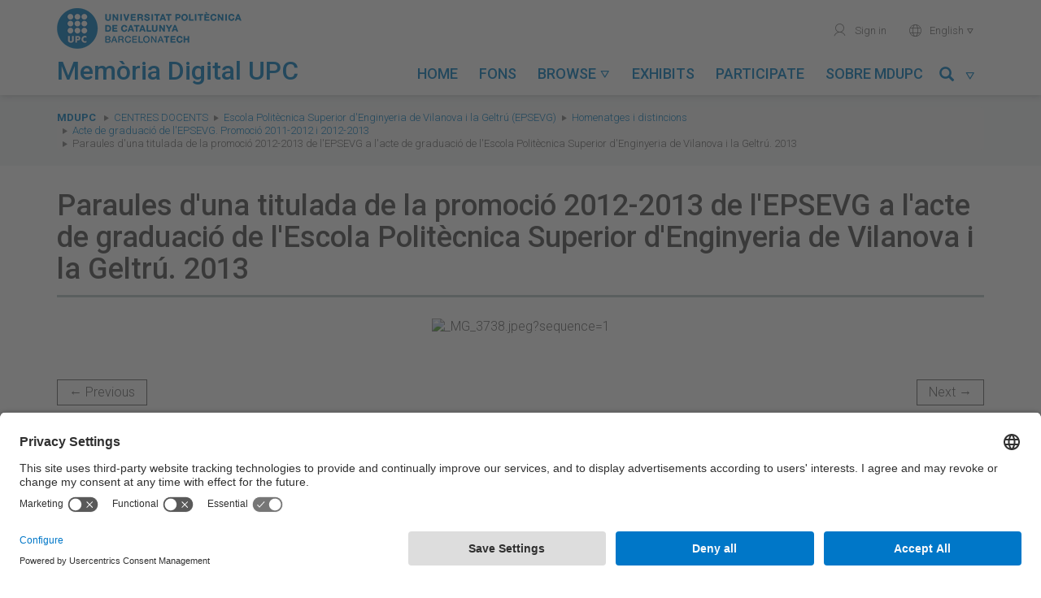

--- FILE ---
content_type: text/html; charset=utf-8
request_url: https://memoriadigital.upc.edu/items/show/16168
body_size: 6883
content:
<!DOCTYPE html>
<html lang="en-US">
<head>
    <meta charset="utf-8">
    <meta name="viewport" content="width=device-width, initial-scale=1, maximum-scale=1, user-scalable=no">
    <meta name="google-site-verification" content="BB-JTpW2yB4eHTGIDRIWcy2j9aGvje6Xh-_aWu1dSUI" />
            <title>Paraules d&#039;una titulada de la promoció 2012-2013 de l&#039;EPSEVG a l&#039;acte de graduació de l&#039;Escola Politècnica Superior d&#039;Enginyeria de Vilanova i la Geltrú. 2013 &middot; Memòria Digital de la UPC</title>
    <link rel="alternate" type="application/rss+xml" title="Omeka RSS Feed" href="/items/browse?output=rss2" /><link rel="alternate" type="application/atom+xml" title="Omeka Atom Feed" href="/items/browse?output=atom" />
    <!-- Plugins -->
    
    <!-- Icons -->
    <link rel="apple-touch-icon" href="/themes/tema-omeka-mdu/images/icons/apple-touch-icon.png" />
	<link rel="apple-touch-icon" sizes="57x57" href="/themes/tema-omeka-mdu/images/icons/apple-touch-icon-57x57.png" />
	<link rel="apple-touch-icon" sizes="114x114" href="/themes/tema-omeka-mdu/images/icons/apple-touch-icon-114x114.png" />
	<link rel="apple-touch-icon" sizes="72x72" href="/themes/tema-omeka-mdu/images/icons/apple-touch-icon-72x72.png" />
	<link rel="apple-touch-icon" sizes="144x144" href="/themes/tema-omeka-mdu/images/icons/apple-touch-icon-144x144.png" />
	<link rel="apple-touch-icon" sizes="60x60" href="/themes/tema-omeka-mdu/images/icons/apple-touch-icon-60x60.png" />
	<link rel="apple-touch-icon" sizes="120x120" href="/themes/tema-omeka-mdu/images/icons/apple-touch-icon-120x120.png" />
	<link rel="apple-touch-icon" sizes="76x76" href="/themes/tema-omeka-mdu/images/icons/apple-touch-icon-76x76.png" />
	<link rel="shortcut icon" type="image/x-icon" href="/themes/tema-omeka-mdu/images/icons/favicon.ico"  />

    <!-- Stylesheets -->
    <!--link rel="stylesheet" href="https://use.fontawesome.com/releases/v5.1.1/css/all.css" integrity="sha384-O8whS3fhG2OnA5Kas0Y9l3cfpmYjapjI0E4theH4iuMD+pLhbf6JI0jIMfYcK3yZ" crossorigin="anonymous" -->

            <link rel="preconnect" href="//app.usercentrics.eu" />
            <link rel="preconnect" href="//api.usercentrics.eu" />
            <link rel="preload" href="//app.usercentrics.eu/browser-ui/latest/loader.js" as="script" />

    <link href="/plugins/LocaleSwitcher/views/public/css/locale-switcher.css?v=3.0.1" media="all" rel="stylesheet" type="text/css" >
<link href="/plugins/LocaleSwitcher/views/public/css/flag-icon-css/css/flag-icon.min.css?v=3.0.1" media="all" rel="stylesheet" type="text/css" >
<link href="/application/views/scripts/css/iconfonts.css?v=3.0.1" media="all" rel="stylesheet" type="text/css" >
<link href="/plugins/SocialBookmarking/views/public/css/social-bookmarking.css?v=3.0.1" media="all" rel="stylesheet" type="text/css" >
<link href="/plugins/Geolocation/views/shared/javascripts/leaflet/leaflet.css?v=3.0.1" media="" rel="stylesheet" type="text/css" >
<link href="/plugins/Geolocation/views/shared/css/geolocation-marker.css?v=3.0.1" media="all" rel="stylesheet" type="text/css" >
<link href="/themes/tema-omeka-mdu/css/../node_modules/bootstrap/dist/css/bootstrap.css?v=3.0.1" media="all" rel="stylesheet" type="text/css" >
<link href="/themes/tema-omeka-mdu/css/../node_modules/slick-carousel/slick/slick.css?v=3.0.1" media="all" rel="stylesheet" type="text/css" >
<link href="/themes/tema-omeka-mdu/css/../node_modules/slick-carousel/slick/slick-theme.css?v=3.0.1" media="all" rel="stylesheet" type="text/css" >
<link href="/themes/tema-omeka-mdu/css/../node_modules/lightgallery/dist/css/lightgallery.css?v=3.0.1" media="all" rel="stylesheet" type="text/css" >
<link href="/themes/tema-omeka-mdu/css/../node_modules/@fortawesome/fontawesome-free/css/all.css?v=3.0.1" media="all" rel="stylesheet" type="text/css" >
<link href="/themes/tema-omeka-mdu/css/main.css?v=3.0.1" media="all" rel="stylesheet" type="text/css" >

    <!-- Scripts -->
    <!-- Custom call adapted fro user-centrics -->
    <script type="text/javascript" src="//ajax.googleapis.com/ajax/libs/jquery/3.6.0/jquery.min.js" data-usercentrics="Google AJAX"></script>
    <script type="text/javascript">
    //<!--
    window.jQuery || document.write("<script type=\"text\/javascript\" src=\"\/application\/views\/scripts\/javascripts\/vendor\/jquery.js?v=3.0.1\" charset=\"utf-8\" data-usercentrics=\"Google AJAX\"><\/script>")    //-->
    </script>
    <script type="text/javascript" src="//ajax.googleapis.com/ajax/libs/jqueryui/1.14.1/jquery-ui.min.js" data-usercentrics="Google AJAX"></script>
    <script type="text/javascript">
    //<!--
    window.jQuery.ui || document.write("<script type=\"text\/javascript\" src=\"\/application\/views\/scripts\/javascripts\/vendor\/jquery-ui.js?v=3.0.1\" charset=\"utf-8\" data-usercentrics=\"Google AJAX\"><\/script>")    //-->
    </script>
    <script type="text/javascript" src="/application/views/scripts/javascripts/vendor/jquery.ui.touch-punch.js" data-usercentrics="Google AJAX"></script>
    <script type="text/javascript">
    //<!--
    jQuery.noConflict();    //-->
    </script>
    <script type="text/javascript" src="/plugins/Geolocation/views/shared/javascripts/leaflet/leaflet.js?v=3.0.1"></script>
<script type="text/javascript" src="/plugins/Geolocation/views/shared/javascripts/leaflet/leaflet-providers.js?v=3.0.1"></script>
<script type="text/javascript" src="/plugins/Geolocation/views/shared/javascripts/map.js?v=3.0.1"></script>
<script type="text/javascript" src="/themes/tema-omeka-mdu/javascripts/../node_modules/jquery/dist/jquery.min.js?v=3.0.1"></script>
<script type="text/javascript" src="/themes/tema-omeka-mdu/javascripts/../node_modules/bootstrap/dist/js/bootstrap.min.js?v=3.0.1"></script>
<script type="text/javascript" src="/themes/tema-omeka-mdu/javascripts/../node_modules/slick-carousel/slick/slick.js?v=3.0.1"></script>
<script type="text/javascript" src="/themes/tema-omeka-mdu/javascripts/../node_modules/lightgallery/dist/js/lightgallery-all.js?v=3.0.1"></script>
<script type="text/javascript" src="/themes/tema-omeka-mdu/javascripts/../node_modules/@fortawesome/fontawesome-free/js/fontawesome.min.js?v=3.0.1"></script>
<script type="text/javascript" src="/themes/tema-omeka-mdu/javascripts/app.js?v=3.0.1"></script>            <script id="usercentrics-cmp" src="https://app.usercentrics.eu/browser-ui/latest/loader.js" data-settings-id="k73tMWYfS" async="async"></script>
            <script>
                window.UC_UI_DOMAINS = {
                crossDomainConsentSharingIFrame: 'https://www.upc.edu/cross-domain-bridge.html',
                };
            </script>
</head>

<body class="items show">
<div class="wrapper">
	<div id="capcalera">
		<div class="container">
			<div class="row">
		        <div id="logo-titol" class="col-lg-4 col-md-5 col-sm-8 col-xs-8 text-left">
		            <a id="logo" href="http://www.upc.edu" target="_blank">
		                <img src="/themes/tema-omeka-mdu/images/logo_upc_complet.png" alt="Universitat Politècnica de Catalunya" title="Universitat Politècnica de Catalunya" />
		            </a>
		            <div id="titol">
		                <img src="/themes/tema-omeka-mdu/images/logo_bola.png" alt="Universitat Politècnica de Catalunya" title="Universitat Politècnica de Catalunya" class="hide" />
		                <a href="https://memoriadigital.upc.edu/" title="Memòria Digital de la UPC">
		                    <h1>Memòria Digital UPC</h1>
		                </a>
		            </div>
		        </div>

		        <div id="menus" class="col-lg-8 col-md-7 col-sm-4 col-xs-4 text-right">
					<ul id="menu-secundari" class="hidden-sm hidden-xs">
					<!--	
						<li>
							<a href="https://memoriadigital.upc.edu/contact" title="Contacte" target="">
							<span aria-hidden="true" role="presentation" class="icona-upc">mail</span>Contact</a>
						</li>
					-->
						<li>

                            							<a href="https://memoriadigital.upc.edu/admin" title="Identifica't" target="">
                                <span aria-hidden="true" role="presentation" class="icona-upc">user</span> Sign in</a>
						                            </li>
						<li>

						</li>
						<li class="dropdown" style="outline-style: none;">
							<a href="#" id="idioma-actual" class="dropdown-toggle" data-toggle="dropdown" role="button" aria-expanded="false"><span aria-hidden="true" role="presentation" class="icona-upc">world</span>
                                English
                                <span aria-hidden="true" role="presentation" class="icona-upc caret-upc"></span></a>
							<ul class="dropdown-menu" role="menu">
							<li class="text-left">
							<a href="https://memoriadigital.upc.edu/setlocale?locale=ca_ES&redirect=%2Fitems%2Fshow%2F16168%3Freload%3D1"
							 > Català</a>

							</li>
							<li class="text-left">
							<a href="https://memoriadigital.upc.edu/setlocale?locale=es&redirect=%2Fitems%2Fshow%2F16168%3Freload%3D1"
                                 > Español</a>
							</li>
							<li class="text-left">
							<a href="https://memoriadigital.upc.edu/setlocale?locale=en_US&redirect=%2Fitems%2Fshow%2F16168%3Freload%3D1"
                                class="lang-selected" > English</a>
							</li>
							</ul>
						</li>
                    </ul>

		             <div id="boto-menu-mobil" class="visible-sm visible-xs">
		                <a href="javascript:mostrarAmagarMenuMobil();">
		                    Menu &nbsp;&nbsp;<span role="presentation" class="icona-upc" style="outline-style: none;">menu</span>
		                </a>
		            </div>



                    <nav id="menu-principal" class="navbar hidden-sm" role="navigation">

                            <div class="collapse navbar-collapse" id="navbar-collapse-button">

                                <ul class="nav navbar-nav nav-pills navbar-left" >
                                            <li  role="presentation">
                <a class="nav-header" href="/">
                    Home                    <!--<span aria-hidden="true" role="presentation" class="icona-upc caret-upc"></span>-->
                </a>
            </li>
                                                        <li  role="presentation">
                <a class="nav-header" href="/collection-tree">
                    Fons                    <!--<span aria-hidden="true" role="presentation" class="icona-upc caret-upc"></span>-->
                </a>
            </li>
                                                        <li class="dropdown " role="presentation" >
                <a class="dropdown-toggle"  data-toggle="dropdown" href="#" role="button" aria-haspopup="true" aria-expanded="false">
                    Browse                    <span aria-hidden="true" role="presentation" class="icona-upc caret-upc"></span>
                </a>

                <ul class="dropdown-menu" id="menu-2">
                                                                    <li >
                            <a href="/solr-search/browse?type=Activity">
                                Activity                            </a>
                        </li>
                                                                    <li >
                            <a href="/solr-search/browse?type=Creator">
                                Author                            </a>
                        </li>
                                                                    <li >
                            <a href="/solr-search/browse?type=Date">
                                Date                            </a>
                        </li>
                                                                    <li >
                            <a href="/solr-search/browse?type=Subject%20Name">
                                Person/entity                            </a>
                        </li>
                                                                    <li >
                            <a href="/solr-search/browse?type=Coverage">
                                Place                            </a>
                        </li>
                                                                    <li >
                            <a href="/solr-search/browse?type=Contributor">
                                Unit                            </a>
                        </li>
                                    </ul>
            </li>
                                                        <li  role="presentation">
                <a class="nav-header" href="/exhibits">
                    Exhibits                    <!--<span aria-hidden="true" role="presentation" class="icona-upc caret-upc"></span>-->
                </a>
            </li>
                                                        <li  role="presentation">
                <a class="nav-header" href="/participa">
                    Participate                    <!--<span aria-hidden="true" role="presentation" class="icona-upc caret-upc"></span>-->
                </a>
            </li>
                                                                                        <li  role="presentation">
                <a class="nav-header" href="/sobre-mdupc">
                    Sobre MDUPC                    <!--<span aria-hidden="true" role="presentation" class="icona-upc caret-upc"></span>-->
                </a>
            </li>
                    

</ul>
<!-- camp cerca -->

<ul class="nav navbar-nav nav-pills navbar-right" >
    <li id="link-menu-cercar" class="dropdown enllac-submenu ">
        <a class="dropdown-toggle" data-toggle="dropdown" href="#" role="button" aria-haspopup="true" aria-expanded="false" title="Cercar">
            <span class="glyphicon glyphicon-search"></span>&nbsp;&nbsp;<span aria-hidden="true" role="presentation" class="icona-upc caret-upc"></span>
        </a>

        <div class="dropdown-menu" id="menu-cercar">

            <form name="Cercador_superior" id="Cercador_superior" action="https://memoriadigital.upc.edu/solr-search" role="form" class="form-inline">
                <div class="form-group">
                    <div class="input-group">
                        <input id="Text" name="q" type="text" value="" class="form-control" placeholder="Search...">
                        <span class="input-group-btn">
                            <button class="btn btn-primary" type="submit">
                                <span class="glyphicon glyphicon-search"></span>
                            </button>
                        </span>
                    </div>
                </div>
            </form>

        </div>
    </li>
</ul>


                            </div>

                    </nav>




                </div>
			</div>
		</div>

        <div id="menu-mobil" class="visible-sm visible-xs">
            <ul id="menu-principal-mobil">
                                            <li  role="presentation">
                <a class="nav-header" href="/">
                    Home                    <!--<span aria-hidden="true" role="presentation" class="icona-upc caret-upc"></span>-->
                </a>
            </li>
                                                        <li  role="presentation">
                <a class="nav-header" href="/collection-tree">
                    Fons                    <!--<span aria-hidden="true" role="presentation" class="icona-upc caret-upc"></span>-->
                </a>
            </li>
                                                        <li class="panel " role="presentation" >
                <a role="button" data-toggle="collapse" data-parent="#acordio-menu-mobil" href="#desplegable-2" aria-expanded="true" aria-controls="desplegable-2" title="Browse">
                    Browse&nbsp;&nbsp;<span aria-hidden="true" role="presentation" class="icona-upc caret-upc">&#xe921;</span>
                </a>
            </li>
            <li  id="desplegable-2" class="desplegable collapse">
                <ul>
                                                        <li >
                        <a href="/solr-search/browse?type=Activity">
                            Activity                        </a>
                    </li>
                                                        <li >
                        <a href="/solr-search/browse?type=Creator">
                            Author                        </a>
                    </li>
                                                        <li >
                        <a href="/solr-search/browse?type=Date">
                            Date                        </a>
                    </li>
                                                        <li >
                        <a href="/solr-search/browse?type=Subject%20Name">
                            Person/entity                        </a>
                    </li>
                                                        <li >
                        <a href="/solr-search/browse?type=Coverage">
                            Place                        </a>
                    </li>
                                                        <li >
                        <a href="/solr-search/browse?type=Contributor">
                            Unit                        </a>
                    </li>
                                </ul>
            </li>
                                                        <li  role="presentation">
                <a class="nav-header" href="/exhibits">
                    Exhibits                    <!--<span aria-hidden="true" role="presentation" class="icona-upc caret-upc"></span>-->
                </a>
            </li>
                                                        <li  role="presentation">
                <a class="nav-header" href="/participa">
                    Participate                    <!--<span aria-hidden="true" role="presentation" class="icona-upc caret-upc"></span>-->
                </a>
            </li>
                                                                                        <li  role="presentation">
                <a class="nav-header" href="/sobre-mdupc">
                    Sobre MDUPC                    <!--<span aria-hidden="true" role="presentation" class="icona-upc caret-upc"></span>-->
                </a>
            </li>
                    </ul>


<!-- camp cerca -->

<!--
<ul class="nav navbar-nav nav-pills navbar-right" >
    <li id="link-menu-cercar" class="dropdown enllac-submenu ">
        <a class="dropdown-toggle" data-toggle="dropdown" href="#" role="button" aria-haspopup="true" aria-expanded="false" title="Cercar">
            <span class="glyphicon glyphicon-search"></span>&nbsp;&nbsp;<span aria-hidden="true" role="presentation" class="icona-upc caret-upc"></span>
        </a>

        <div class="dropdown-menu" id="menu-cercar">

            <form name="Cercador_superior" id="Cercador_superior" action="https://memoriadigital.upc.edu/solr-search" role="form" class="form-inline">
                <div class="form-group">
                    <div class="input-group">
                        <input id="Text" name="q" type="text" value="" class="form-control" placeholder="Search...">
                        <span class="input-group-btn">
                            <button class="btn btn-primary" type="submit">
                                <span class="glyphicon glyphicon-search"></span>
                            </button>
                        </span>
                    </div>
                </div>
            </form>

        </div>
    </li>
</ul>-->

            <ul class="menu-secundari-mobil">
               <!-- <li>
                    <a href="https://memoriadigital.upc.edu/contact" title="Contacte" target="">
                        <span aria-hidden="true" role="presentation" class="icona-upc">mail</span>Contact</a>
                </li> -->
                <li>

                                            <a href="https://memoriadigital.upc.edu/admin" title="Identifica't" target="">
                            <span aria-hidden="true" role="presentation" class="icona-upc">user</span> Sign in</a>
                                    </li>
            </ul>
            <ul class="menu-secundari-mobil">
                <li class="text-left">
                    <a href="https://memoriadigital.upc.edu/setlocale?locale=ca_ES&redirect=%2Fitems%2Fshow%2F16168%3Freload%3D1"
                         > <span aria-hidden="true" role="presentation" class="icona-upc">world</span> Català</a>

                </li>
                <li class="text-left">
                    <a href="https://memoriadigital.upc.edu/setlocale?locale=es&redirect=%2Fitems%2Fshow%2F16168%3Freload%3D1"
                         > <span aria-hidden="true" role="presentation" class="icona-upc">world</span> Español</a>
                </li>
                <li class="text-left">
                    <a href="https://memoriadigital.upc.edu/setlocale?locale=en_US&redirect=%2Fitems%2Fshow%2F16168%3Freload%3D1"
                        class="lang-selected" > <span aria-hidden="true" role="presentation" class="icona-upc">world</span> English</a>
                </li>

            </ul>
                        <ul class="menu-secundari-mobil">
                <li class="eines-cerca">
                    <form action="https://memoriadigital.upc.edu/solr-search" title="Cercador" style="outline-style: none;">
                        <legend class="sr-only">Search...</legend>
                        <label for="input-cerca" class="sr-only">Cerca a la UPC</label>
                        <fieldset role="search" style="outline-style: none;">
                            <input id="input-cerca" accesskey="4" type="search" name="q" placeholder="Cerca..." class="c-control">
                            <button type="submit" role="button" aria-label="Cerca" aria-hidden="true" data-toggle="tooltip" data-placement="bottom" title="" class="icona-upc" data-original-title="Search..." style="">magnifier</button>
                        </fieldset>
                    </form>
                </li>
            </ul>
            

        </div>
        <!-- fi menu mobil -->

	</div>




    <div class="content">

<nav id="breadcrumbs" role="navigation" aria-label="breadcrumbs">
    <div class="container">
        <div class="row">
            <div class="col-sm-12">
                <span class="sr-only">You are here:</span>
                <ol class="breadcrumb">
                    <li><strong><a href="https://memoriadigital.upc.edu" >MDUPC</a>
</strong></li>
                    <li class="breadcrumb-link" ><a href="/collections/show/227">Centres docents</a></li><li class="breadcrumb-link" ><a href="/collections/show/58">Escola Politècnica Superior d&#039;Enginyeria de Vilanova i la Geltrú (EPSEVG)</a></li><li class="breadcrumb-link" ><a href="/collections/show/75">Homenatges i distincions</a></li><li class="breadcrumb-link" ><a href="/collections/show/4061">Acte de graduació de l&#039;EPSEVG. Promoció 2011-2012 i 2012-2013</a></li>                    <!--li class="breadcrumb-link" ><a href="/collections/show/4061">Acte de graduació de l&#039;EPSEVG. Promoció 2011-2012 i 2012-2013</a></li-->
                    <li class="breadcrumb-link">Paraules d&#039;una titulada de la promoció 2012-2013 de l&#039;EPSEVG a l&#039;acte de graduació de l&#039;Escola Politècnica Superior d&#039;Enginyeria de Vilanova i la Geltrú. 2013</li>
                </ol>
            </div>
        </div>
    </div>
</nav>

<div class="container single-item">
	<div class="itemshow">
    	<div class="content-block">
        <h1>Paraules d&#039;una titulada de la promoció 2012-2013 de l&#039;EPSEVG a l&#039;acte de graduació de l&#039;Escola Politècnica Superior d&#039;Enginyeria de Vilanova i la Geltrú. 2013</h1>
                      <div class="text-center"> <ul id="image-gallery" ><li data-src="https://memoriadigital.upc.edu/files/original/25faed906cea54141ea26af64edea942.jpeg" class="image-large"><img size="fullsize" src="https://memoriadigital.upc.edu/files/fullsize/25faed906cea54141ea26af64edea942.jpg" alt="_MG_3738.jpeg?sequence=1" title="_MG_3738.jpeg?sequence=1"></ul><div class="clearfix">&nbsp;</div> </div>
        
                    <nav>
            <ul class="pager">
                <li id="previous-item" class="previous"><a href="/items/show/16167">&larr; Previous</a></li>
                <li id="next-item" class="next"><a href="/items/show/16169">Next &rarr;</a></li>
            </ul>
        </nav>
                    <div class="row">
            <div class="col-sm-7">
                <h2>About this item</h2>
				<div class="element-set">
            <div id="dublin-core-title" class="element">
                            <!-- cas especial UPCommons -->
                                    <h6>Title</h6>
                    <div class="element-content">
                                                                            <p>Paraules d&#039;una titulada de la promoció 2012-2013 de l&#039;EPSEVG a l&#039;acte de graduació de l&#039;Escola Politècnica Superior d&#039;Enginyeria de Vilanova i la Geltrú. 2013</p>
                                                                </div>
                                    </div><!-- end element -->
            <div id="dublin-core-date" class="element">
                            <!-- cas especial UPCommons -->
                                    <h6>Date</h6>
                    <div class="element-content">
                                                                            <p><a href="/items/browse?advanced%5B0%5D%5Belement_id%5D=40&advanced%5B0%5D%5Btype%5D=is+exactly&advanced%5B0%5D%5Bterms%5D=2013-11-29">2013-11-29</a></p>
                                                                </div>
                                    </div><!-- end element -->
            <div id="dublin-core-contributor" class="element">
                            <!-- cas especial UPCommons -->
                                    <h6>Contributor</h6>
                    <div class="element-content">
                                                                            <p><a href="/items/browse?advanced%5B0%5D%5Belement_id%5D=37&advanced%5B0%5D%5Btype%5D=is+exactly&advanced%5B0%5D%5Bterms%5D=Escola+Polit%C3%A8cnica+Superior+d%27Enginyeria+de+Vilanova+i+la+Geltr%C3%BA">Escola Politècnica Superior d&#039;Enginyeria de Vilanova i la Geltrú</a></p>
                                                                </div>
                                    </div><!-- end element -->
            <div id="dublin-core-type" class="element">
                    </div><!-- end element -->
            <div id="dublin-core-identifier" class="element">
                            <!-- cas especial UPCommons -->
                                    <h6>Identifier</h6>
                    <div class="element-content">
                                                                            <p><a href="https://hdl.handle.net/2117/343557">https://hdl.handle.net/2117/343557</a></p>
                                                                </div>
                                    </div><!-- end element -->
            <div id="dublin-core-coverage" class="element">
                            <!-- cas especial UPCommons -->
                                    <h6>Coverage</h6>
                    <div class="element-content">
                                                                            <p><a href="/items/browse?advanced%5B0%5D%5Belement_id%5D=38&advanced%5B0%5D%5Btype%5D=is+exactly&advanced%5B0%5D%5Bterms%5D=Catalunya.+Vilanova+i+la+Geltr%C3%BA.+Auditori+Eduard+Toldr%C3%A0">Catalunya. Vilanova i la Geltrú. Auditori Eduard Toldrà</a></p>
                                                                </div>
                                    </div><!-- end element -->
            <div id="dublin-core-abstract" class="element">
                            <!-- cas especial UPCommons -->
                                    <h6>Abstract</h6>
                    <div class="element-content">
                                                                            <p>L&#039;enginyeria tècnica industrial Tania Arellano Troya, titulada de la promoció 2012-2013, dient unes paraules al públic assistent a l&#039;acte de graduació de les promocions 2011-2012 i 2012-2013 de l&#039;Escola Politècnica Superior d&#039;Enginyeria de Vilanova i la Geltrú</p>
                                                                </div>
                                    </div><!-- end element -->
            <div id="dublin-core-date-available" class="element">
                    </div><!-- end element -->
            <div id="dublin-core-license" class="element">
                    </div><!-- end element -->
    </div>
<div class="element-set">
            <div id="still-image-item-type-metadata-subject-name" class="element">
                    </div><!-- end element -->
            <div id="still-image-item-type-metadata-fileref" class="element">
                    </div><!-- end element -->
            <div id="still-image-item-type-metadata-activity" class="element">
                            <!-- cas especial UPCommons -->
                                    <h6>Activity</h6>
                    <div class="element-content">
                                                                            <p>Homenatges i distincions</p>
                                                                </div>
                                    </div><!-- end element -->
    </div>

            </div>

            <div class="col-sm-5 hidden-xs">
                <h2>Social Bookmarking</h2><div class="socialbookmarking-links"><a href="https://www.facebook.com/sharer.php?u=https%3A%2F%2Fmemoriadigital.upc.edu%2Fitems%2Fshow%2F16168" class="socialbookmarking-link facebook" target="_blank"><span class="icon" aria-hidden="true"></span>Facebook</a><a href="https://twitter.com/share?url=https%3A%2F%2Fmemoriadigital.upc.edu%2Fitems%2Fshow%2F16168" class="socialbookmarking-link twitter" target="_blank"><span class="icon" aria-hidden="true"></span>Twitter</a><a href="mailto:?subject=Paraules%20d%27una%20titulada%20de%20la%20promoci%C3%B3%202012-2013%20de%20l%27EPSEVG%20a%20l%27acte%20de%20graduaci%C3%B3%20de%20l%27Escola%20Polit%C3%A8cnica%20Superior%20d%27Enginyeria%20de%20Vilanova%20i%20la%20Geltr%C3%BA.%202013&amp;body=https%3A%2F%2Fmemoriadigital.upc.edu%2Fitems%2Fshow%2F16168" class="socialbookmarking-link email" target="_blank"><span class="icon" aria-hidden="true"></span>Email</a></div>                <hr>
            </div>
            <div class="col-sm-5" >
                <h6><span class="fa fa-camera"></span> Photographic report</h6>
                <div id="item-collection" class="element">
                    <p><a href="/collections/show/4061">Acte de graduació de l&#039;EPSEVG. Promoció 2011-2012 i 2012-2013</a></p>
                </div>

				<!-- The following prints a list of all tags associated with the item -->
                                <!-- End Tags -->
                
				<!-- The following prints a list of entities/persons -->
                                <div id="item-person-entity" class="element">
                    <h6><span class="fa fa-user"></span> Persons/entities</h6>
                    <div class="entity-person-info">
                        		    		        <div class="element-text"><a href="/items/browse?advanced%5B0%5D%5Belement_id%5D=93&advanced%5B0%5D%5Btype%5D=is+exactly&advanced%5B0%5D%5Bterms%5D=Arellano+Troya%2CT%C3%A0nia">Arellano Troya,Tània</a></div>
                                            </div>
                </div>
                                <!-- End entities/persons -->
                <div id="item-citation" class="element">
                <h6><span class="fa fa-quote-left"></span> Citation</h6>
                    <p>&#8220;Paraules d&#039;una titulada de la promoció 2012-2013 de l&#039;EPSEVG a l&#039;acte de graduació de l&#039;Escola Politècnica Superior d&#039;Enginyeria de Vilanova i la Geltrú. 2013,&#8221; <em>Memòria Digital de la UPC</em>, accessed January 25, 2026, <span class="citation-url">https://memoriadigital.upc.edu/items/show/16168</span>.</p>
                </div>
                <h6 style="margin-bottom:15px"><span class="fa fa-comment"></span> Help us complete the cataloging</h6>
                                        <p >
                        <a class="btn btn-default" target="_blank" rel="noopenner" href="https://apps.bibliotecnica.upc.edu/suggeriments/suggerir/2117/343557">Suggest change</a>
                        <i data-target="#modalSuggestion" data-toggle="modal" id="info-suggeriment" class="glyphicon glyphicon-info-sign" title="Suggest change"></i>
                    </p>
                </div>
                <hr>

                <div class="visible-xs">
                    <div class="socialbookmarking-links"><a href="https://www.facebook.com/sharer.php?u=https%3A%2F%2Fmemoriadigital.upc.edu%2Fitems%2Fshow%2F16168" class="socialbookmarking-link facebook" target="_blank"><span class="icon" aria-hidden="true"></span>Facebook</a><a href="https://twitter.com/share?url=https%3A%2F%2Fmemoriadigital.upc.edu%2Fitems%2Fshow%2F16168" class="socialbookmarking-link twitter" target="_blank"><span class="icon" aria-hidden="true"></span>Twitter</a><a href="mailto:?subject=Paraules%20d%27una%20titulada%20de%20la%20promoci%C3%B3%202012-2013%20de%20l%27EPSEVG%20a%20l%27acte%20de%20graduaci%C3%B3%20de%20l%27Escola%20Polit%C3%A8cnica%20Superior%20d%27Enginyeria%20de%20Vilanova%20i%20la%20Geltr%C3%BA.%202013&amp;body=https%3A%2F%2Fmemoriadigital.upc.edu%2Fitems%2Fshow%2F16168" class="socialbookmarking-link email" target="_blank"><span class="icon" aria-hidden="true"></span>Email</a></div>                </div>
            </div>
        </div>
        <div class="row" id="license-wrapper">
                                    <div class="col-sm-2 col-xs-12 div-cc-logo">
                <a title="Attribution-NonCommercial-NoDerivs 3.0 Spain" alt="Attribution-NonCommercial-NoDerivs 3.0 Spain" href="http://creativecommons.org/licenses/by-nc-nd/3.0/es/" rel="license">
                    <img class="img-responsive" src="/themes/tema-omeka-mdu/images/creativecommons/cc-by-nc-nd.png" alt="Creative Commons logo" >
                </a>
            </div>
            <div class="col-sm-8">
                <span>Except where otherwise noted, content on this work is licensed under a Creative Commons license: 			    <a rel="license" href="http://creativecommons.org/licenses/by-nc-nd/3.0/es/">Attribution-NonCommercial-NoDerivs 3.0 Spain</a></span>
            </div>
                    </div>
				<!--<hr>
        <h6>Item data</h6>
        <p>Metadata for this item is available in the following formats:                    <p id="output-format-list">
        <a href="/items/show/16168?output=atom">atom</a> | <a href="/items/show/16168?output=dc-rdf">dc-rdf</a> | <a href="/items/show/16168?output=dcmes-xml">dcmes-xml</a> | <a href="/items/show/16168?output=json">json</a> | <a href="/items/show/16168?output=omeka-xml">omeka-xml</a>        </p>
    </p> -->
		<hr>
                <nav>
            <ul class="pager">
                <li id="previous-item" class="previous"><a href="/items/show/16167">&larr; Previous</a></li>
                <li id="next-item" class="next"><a href="/items/show/16169">Next &rarr;</a></li>
            </ul>
        </nav>
        
		</div>
	</div>
</div>

<div role="dialog" class="modal fade" id="modalSuggestion">
    <div class="modal-dialog">
        <div class="modal-content">
            <div class="modal-header">
                <button data-dismiss="modal fade" class="close" type="button">×</button>
                <h4 class="modal-title">Help us complete the cataloging</h4>
            </div>
            <div class="modal-body">
                <p>If you have information to improve the information present in the register, you can send us suggestions for changes by clicking this button</p>
            </div>
        </div>
    </div>
</div>


    </div>
	<footer>
        <div id="menu-peu">
            <div class="container">
                <div class="row">
                    <div class="col-sm-7 text-left">
                        © UPC Universitat Politècnica de Catalunya · BarcelonaTech
                    </div>
                    <div class="col-sm-5 text-right">
                        <nav>
                            <ul>
                               <!-- <li><a href="https://memoriadigital.upc.edu/contact">Contact</a></li> -->
                                
                                <li><a href="https://memoriadigital.upc.edu/avis-legal">Legal warning</a></li>
                                <li><a href="#" onclick="UC_UI.showSecondLayer();" >Privacy settings</a></li>
                            </ul>
                        </nav>
                    </div>
                </div>
            </div>
        </div>

	</footer>

    <div id="search-overlay" style="display: none;">
        <div class="container">
            <div class="close">&times;</div>
            <span class="glyphicon glyphicon-search"></span>
            <!--form id="search-omeka-container" action="/solr-search" class="clearfix"-->	
            <form id="search-form" name="search-form" action="/solr-search/results/interceptor" method="get">    <input type="text" name="search" id="search" value="" class="form-control" placeholder="Search the archive">	<p>Click and type above to search the archive. Specific search criteria? Visit our <a href="https://memoriadigital.upc.edu/items/search">Advanced Search</a> page.</p>
    </form>
            <!--/form-->
            
        </div>
    </div>

	</div>
    <!-- Global site tag (gtag.js) - Google Analytics -->
    <script async src="https://www.googletagmanager.com/gtag/js?id=G-Q1GFS0B15V" type="text/plain" data-usercentrics="Google Tag Manager"></script>
    <script type="text/plain" data-usercentrics="Google Tag Manager">
        window.dataLayer = window.dataLayer || [];
        function gtag(){dataLayer.push(arguments);}
        gtag('js', new Date());

        gtag('config', 'G-Q1GFS0B15V');
    </script>
</body>
</html>
